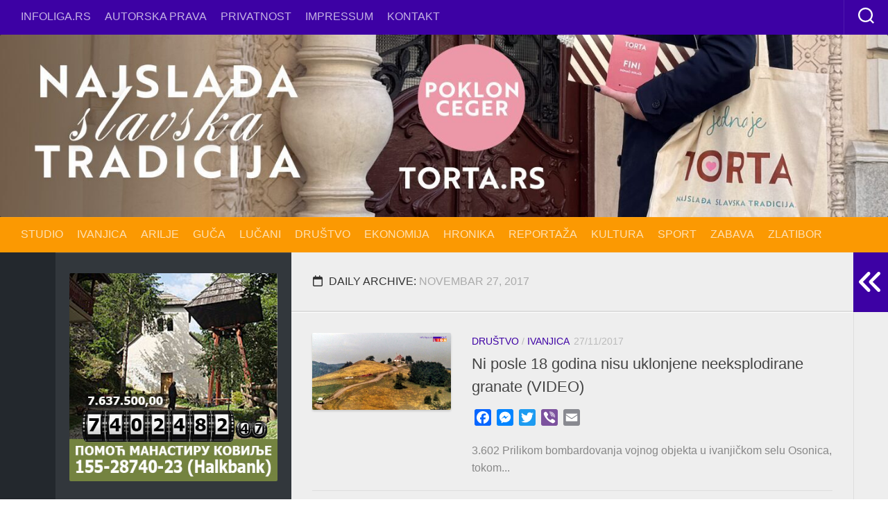

--- FILE ---
content_type: text/html; charset=utf-8
request_url: https://www.google.com/recaptcha/api2/aframe
body_size: 269
content:
<!DOCTYPE HTML><html><head><meta http-equiv="content-type" content="text/html; charset=UTF-8"></head><body><script nonce="5VFr3eXJMfYXuUWPqN5Omg">/** Anti-fraud and anti-abuse applications only. See google.com/recaptcha */ try{var clients={'sodar':'https://pagead2.googlesyndication.com/pagead/sodar?'};window.addEventListener("message",function(a){try{if(a.source===window.parent){var b=JSON.parse(a.data);var c=clients[b['id']];if(c){var d=document.createElement('img');d.src=c+b['params']+'&rc='+(localStorage.getItem("rc::a")?sessionStorage.getItem("rc::b"):"");window.document.body.appendChild(d);sessionStorage.setItem("rc::e",parseInt(sessionStorage.getItem("rc::e")||0)+1);localStorage.setItem("rc::h",'1768932899164');}}}catch(b){}});window.parent.postMessage("_grecaptcha_ready", "*");}catch(b){}</script></body></html>